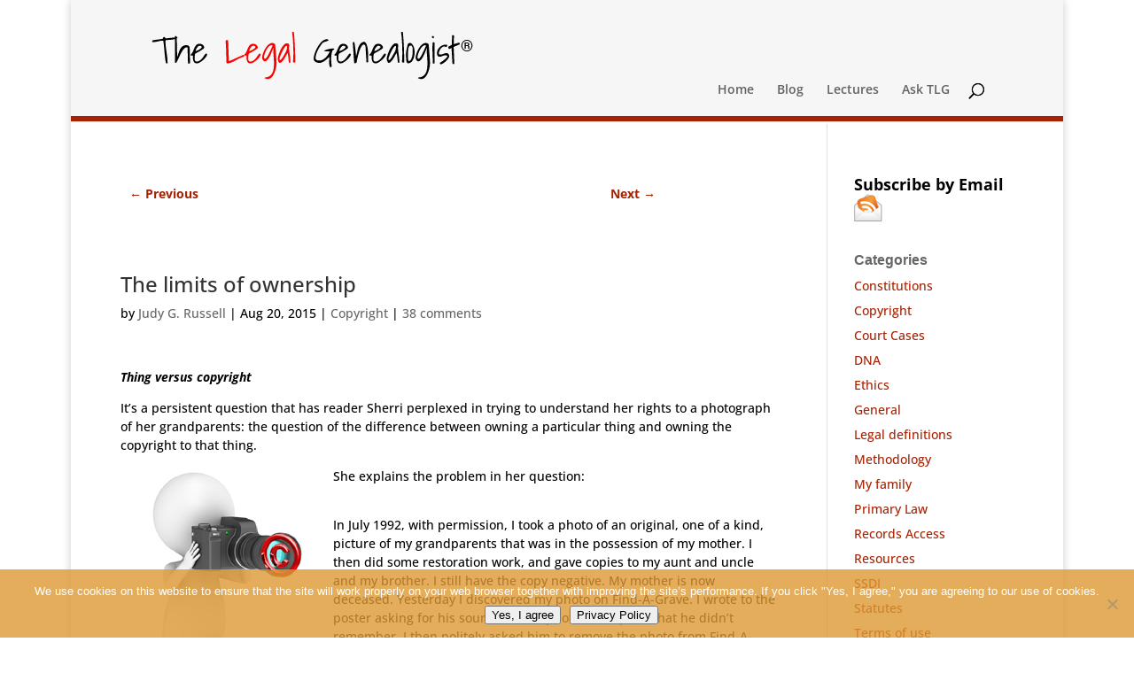

--- FILE ---
content_type: text/html; charset=utf-8
request_url: https://www.google.com/recaptcha/api2/anchor?ar=1&k=6Ld3IksnAAAAAFq8Iv_fCS1qLcqzxnvDYzPsO9rI&co=aHR0cHM6Ly93d3cubGVnYWxnZW5lYWxvZ2lzdC5jb206NDQz&hl=en&v=PoyoqOPhxBO7pBk68S4YbpHZ&size=invisible&anchor-ms=20000&execute-ms=30000&cb=4op43svp0rjd
body_size: 49714
content:
<!DOCTYPE HTML><html dir="ltr" lang="en"><head><meta http-equiv="Content-Type" content="text/html; charset=UTF-8">
<meta http-equiv="X-UA-Compatible" content="IE=edge">
<title>reCAPTCHA</title>
<style type="text/css">
/* cyrillic-ext */
@font-face {
  font-family: 'Roboto';
  font-style: normal;
  font-weight: 400;
  font-stretch: 100%;
  src: url(//fonts.gstatic.com/s/roboto/v48/KFO7CnqEu92Fr1ME7kSn66aGLdTylUAMa3GUBHMdazTgWw.woff2) format('woff2');
  unicode-range: U+0460-052F, U+1C80-1C8A, U+20B4, U+2DE0-2DFF, U+A640-A69F, U+FE2E-FE2F;
}
/* cyrillic */
@font-face {
  font-family: 'Roboto';
  font-style: normal;
  font-weight: 400;
  font-stretch: 100%;
  src: url(//fonts.gstatic.com/s/roboto/v48/KFO7CnqEu92Fr1ME7kSn66aGLdTylUAMa3iUBHMdazTgWw.woff2) format('woff2');
  unicode-range: U+0301, U+0400-045F, U+0490-0491, U+04B0-04B1, U+2116;
}
/* greek-ext */
@font-face {
  font-family: 'Roboto';
  font-style: normal;
  font-weight: 400;
  font-stretch: 100%;
  src: url(//fonts.gstatic.com/s/roboto/v48/KFO7CnqEu92Fr1ME7kSn66aGLdTylUAMa3CUBHMdazTgWw.woff2) format('woff2');
  unicode-range: U+1F00-1FFF;
}
/* greek */
@font-face {
  font-family: 'Roboto';
  font-style: normal;
  font-weight: 400;
  font-stretch: 100%;
  src: url(//fonts.gstatic.com/s/roboto/v48/KFO7CnqEu92Fr1ME7kSn66aGLdTylUAMa3-UBHMdazTgWw.woff2) format('woff2');
  unicode-range: U+0370-0377, U+037A-037F, U+0384-038A, U+038C, U+038E-03A1, U+03A3-03FF;
}
/* math */
@font-face {
  font-family: 'Roboto';
  font-style: normal;
  font-weight: 400;
  font-stretch: 100%;
  src: url(//fonts.gstatic.com/s/roboto/v48/KFO7CnqEu92Fr1ME7kSn66aGLdTylUAMawCUBHMdazTgWw.woff2) format('woff2');
  unicode-range: U+0302-0303, U+0305, U+0307-0308, U+0310, U+0312, U+0315, U+031A, U+0326-0327, U+032C, U+032F-0330, U+0332-0333, U+0338, U+033A, U+0346, U+034D, U+0391-03A1, U+03A3-03A9, U+03B1-03C9, U+03D1, U+03D5-03D6, U+03F0-03F1, U+03F4-03F5, U+2016-2017, U+2034-2038, U+203C, U+2040, U+2043, U+2047, U+2050, U+2057, U+205F, U+2070-2071, U+2074-208E, U+2090-209C, U+20D0-20DC, U+20E1, U+20E5-20EF, U+2100-2112, U+2114-2115, U+2117-2121, U+2123-214F, U+2190, U+2192, U+2194-21AE, U+21B0-21E5, U+21F1-21F2, U+21F4-2211, U+2213-2214, U+2216-22FF, U+2308-230B, U+2310, U+2319, U+231C-2321, U+2336-237A, U+237C, U+2395, U+239B-23B7, U+23D0, U+23DC-23E1, U+2474-2475, U+25AF, U+25B3, U+25B7, U+25BD, U+25C1, U+25CA, U+25CC, U+25FB, U+266D-266F, U+27C0-27FF, U+2900-2AFF, U+2B0E-2B11, U+2B30-2B4C, U+2BFE, U+3030, U+FF5B, U+FF5D, U+1D400-1D7FF, U+1EE00-1EEFF;
}
/* symbols */
@font-face {
  font-family: 'Roboto';
  font-style: normal;
  font-weight: 400;
  font-stretch: 100%;
  src: url(//fonts.gstatic.com/s/roboto/v48/KFO7CnqEu92Fr1ME7kSn66aGLdTylUAMaxKUBHMdazTgWw.woff2) format('woff2');
  unicode-range: U+0001-000C, U+000E-001F, U+007F-009F, U+20DD-20E0, U+20E2-20E4, U+2150-218F, U+2190, U+2192, U+2194-2199, U+21AF, U+21E6-21F0, U+21F3, U+2218-2219, U+2299, U+22C4-22C6, U+2300-243F, U+2440-244A, U+2460-24FF, U+25A0-27BF, U+2800-28FF, U+2921-2922, U+2981, U+29BF, U+29EB, U+2B00-2BFF, U+4DC0-4DFF, U+FFF9-FFFB, U+10140-1018E, U+10190-1019C, U+101A0, U+101D0-101FD, U+102E0-102FB, U+10E60-10E7E, U+1D2C0-1D2D3, U+1D2E0-1D37F, U+1F000-1F0FF, U+1F100-1F1AD, U+1F1E6-1F1FF, U+1F30D-1F30F, U+1F315, U+1F31C, U+1F31E, U+1F320-1F32C, U+1F336, U+1F378, U+1F37D, U+1F382, U+1F393-1F39F, U+1F3A7-1F3A8, U+1F3AC-1F3AF, U+1F3C2, U+1F3C4-1F3C6, U+1F3CA-1F3CE, U+1F3D4-1F3E0, U+1F3ED, U+1F3F1-1F3F3, U+1F3F5-1F3F7, U+1F408, U+1F415, U+1F41F, U+1F426, U+1F43F, U+1F441-1F442, U+1F444, U+1F446-1F449, U+1F44C-1F44E, U+1F453, U+1F46A, U+1F47D, U+1F4A3, U+1F4B0, U+1F4B3, U+1F4B9, U+1F4BB, U+1F4BF, U+1F4C8-1F4CB, U+1F4D6, U+1F4DA, U+1F4DF, U+1F4E3-1F4E6, U+1F4EA-1F4ED, U+1F4F7, U+1F4F9-1F4FB, U+1F4FD-1F4FE, U+1F503, U+1F507-1F50B, U+1F50D, U+1F512-1F513, U+1F53E-1F54A, U+1F54F-1F5FA, U+1F610, U+1F650-1F67F, U+1F687, U+1F68D, U+1F691, U+1F694, U+1F698, U+1F6AD, U+1F6B2, U+1F6B9-1F6BA, U+1F6BC, U+1F6C6-1F6CF, U+1F6D3-1F6D7, U+1F6E0-1F6EA, U+1F6F0-1F6F3, U+1F6F7-1F6FC, U+1F700-1F7FF, U+1F800-1F80B, U+1F810-1F847, U+1F850-1F859, U+1F860-1F887, U+1F890-1F8AD, U+1F8B0-1F8BB, U+1F8C0-1F8C1, U+1F900-1F90B, U+1F93B, U+1F946, U+1F984, U+1F996, U+1F9E9, U+1FA00-1FA6F, U+1FA70-1FA7C, U+1FA80-1FA89, U+1FA8F-1FAC6, U+1FACE-1FADC, U+1FADF-1FAE9, U+1FAF0-1FAF8, U+1FB00-1FBFF;
}
/* vietnamese */
@font-face {
  font-family: 'Roboto';
  font-style: normal;
  font-weight: 400;
  font-stretch: 100%;
  src: url(//fonts.gstatic.com/s/roboto/v48/KFO7CnqEu92Fr1ME7kSn66aGLdTylUAMa3OUBHMdazTgWw.woff2) format('woff2');
  unicode-range: U+0102-0103, U+0110-0111, U+0128-0129, U+0168-0169, U+01A0-01A1, U+01AF-01B0, U+0300-0301, U+0303-0304, U+0308-0309, U+0323, U+0329, U+1EA0-1EF9, U+20AB;
}
/* latin-ext */
@font-face {
  font-family: 'Roboto';
  font-style: normal;
  font-weight: 400;
  font-stretch: 100%;
  src: url(//fonts.gstatic.com/s/roboto/v48/KFO7CnqEu92Fr1ME7kSn66aGLdTylUAMa3KUBHMdazTgWw.woff2) format('woff2');
  unicode-range: U+0100-02BA, U+02BD-02C5, U+02C7-02CC, U+02CE-02D7, U+02DD-02FF, U+0304, U+0308, U+0329, U+1D00-1DBF, U+1E00-1E9F, U+1EF2-1EFF, U+2020, U+20A0-20AB, U+20AD-20C0, U+2113, U+2C60-2C7F, U+A720-A7FF;
}
/* latin */
@font-face {
  font-family: 'Roboto';
  font-style: normal;
  font-weight: 400;
  font-stretch: 100%;
  src: url(//fonts.gstatic.com/s/roboto/v48/KFO7CnqEu92Fr1ME7kSn66aGLdTylUAMa3yUBHMdazQ.woff2) format('woff2');
  unicode-range: U+0000-00FF, U+0131, U+0152-0153, U+02BB-02BC, U+02C6, U+02DA, U+02DC, U+0304, U+0308, U+0329, U+2000-206F, U+20AC, U+2122, U+2191, U+2193, U+2212, U+2215, U+FEFF, U+FFFD;
}
/* cyrillic-ext */
@font-face {
  font-family: 'Roboto';
  font-style: normal;
  font-weight: 500;
  font-stretch: 100%;
  src: url(//fonts.gstatic.com/s/roboto/v48/KFO7CnqEu92Fr1ME7kSn66aGLdTylUAMa3GUBHMdazTgWw.woff2) format('woff2');
  unicode-range: U+0460-052F, U+1C80-1C8A, U+20B4, U+2DE0-2DFF, U+A640-A69F, U+FE2E-FE2F;
}
/* cyrillic */
@font-face {
  font-family: 'Roboto';
  font-style: normal;
  font-weight: 500;
  font-stretch: 100%;
  src: url(//fonts.gstatic.com/s/roboto/v48/KFO7CnqEu92Fr1ME7kSn66aGLdTylUAMa3iUBHMdazTgWw.woff2) format('woff2');
  unicode-range: U+0301, U+0400-045F, U+0490-0491, U+04B0-04B1, U+2116;
}
/* greek-ext */
@font-face {
  font-family: 'Roboto';
  font-style: normal;
  font-weight: 500;
  font-stretch: 100%;
  src: url(//fonts.gstatic.com/s/roboto/v48/KFO7CnqEu92Fr1ME7kSn66aGLdTylUAMa3CUBHMdazTgWw.woff2) format('woff2');
  unicode-range: U+1F00-1FFF;
}
/* greek */
@font-face {
  font-family: 'Roboto';
  font-style: normal;
  font-weight: 500;
  font-stretch: 100%;
  src: url(//fonts.gstatic.com/s/roboto/v48/KFO7CnqEu92Fr1ME7kSn66aGLdTylUAMa3-UBHMdazTgWw.woff2) format('woff2');
  unicode-range: U+0370-0377, U+037A-037F, U+0384-038A, U+038C, U+038E-03A1, U+03A3-03FF;
}
/* math */
@font-face {
  font-family: 'Roboto';
  font-style: normal;
  font-weight: 500;
  font-stretch: 100%;
  src: url(//fonts.gstatic.com/s/roboto/v48/KFO7CnqEu92Fr1ME7kSn66aGLdTylUAMawCUBHMdazTgWw.woff2) format('woff2');
  unicode-range: U+0302-0303, U+0305, U+0307-0308, U+0310, U+0312, U+0315, U+031A, U+0326-0327, U+032C, U+032F-0330, U+0332-0333, U+0338, U+033A, U+0346, U+034D, U+0391-03A1, U+03A3-03A9, U+03B1-03C9, U+03D1, U+03D5-03D6, U+03F0-03F1, U+03F4-03F5, U+2016-2017, U+2034-2038, U+203C, U+2040, U+2043, U+2047, U+2050, U+2057, U+205F, U+2070-2071, U+2074-208E, U+2090-209C, U+20D0-20DC, U+20E1, U+20E5-20EF, U+2100-2112, U+2114-2115, U+2117-2121, U+2123-214F, U+2190, U+2192, U+2194-21AE, U+21B0-21E5, U+21F1-21F2, U+21F4-2211, U+2213-2214, U+2216-22FF, U+2308-230B, U+2310, U+2319, U+231C-2321, U+2336-237A, U+237C, U+2395, U+239B-23B7, U+23D0, U+23DC-23E1, U+2474-2475, U+25AF, U+25B3, U+25B7, U+25BD, U+25C1, U+25CA, U+25CC, U+25FB, U+266D-266F, U+27C0-27FF, U+2900-2AFF, U+2B0E-2B11, U+2B30-2B4C, U+2BFE, U+3030, U+FF5B, U+FF5D, U+1D400-1D7FF, U+1EE00-1EEFF;
}
/* symbols */
@font-face {
  font-family: 'Roboto';
  font-style: normal;
  font-weight: 500;
  font-stretch: 100%;
  src: url(//fonts.gstatic.com/s/roboto/v48/KFO7CnqEu92Fr1ME7kSn66aGLdTylUAMaxKUBHMdazTgWw.woff2) format('woff2');
  unicode-range: U+0001-000C, U+000E-001F, U+007F-009F, U+20DD-20E0, U+20E2-20E4, U+2150-218F, U+2190, U+2192, U+2194-2199, U+21AF, U+21E6-21F0, U+21F3, U+2218-2219, U+2299, U+22C4-22C6, U+2300-243F, U+2440-244A, U+2460-24FF, U+25A0-27BF, U+2800-28FF, U+2921-2922, U+2981, U+29BF, U+29EB, U+2B00-2BFF, U+4DC0-4DFF, U+FFF9-FFFB, U+10140-1018E, U+10190-1019C, U+101A0, U+101D0-101FD, U+102E0-102FB, U+10E60-10E7E, U+1D2C0-1D2D3, U+1D2E0-1D37F, U+1F000-1F0FF, U+1F100-1F1AD, U+1F1E6-1F1FF, U+1F30D-1F30F, U+1F315, U+1F31C, U+1F31E, U+1F320-1F32C, U+1F336, U+1F378, U+1F37D, U+1F382, U+1F393-1F39F, U+1F3A7-1F3A8, U+1F3AC-1F3AF, U+1F3C2, U+1F3C4-1F3C6, U+1F3CA-1F3CE, U+1F3D4-1F3E0, U+1F3ED, U+1F3F1-1F3F3, U+1F3F5-1F3F7, U+1F408, U+1F415, U+1F41F, U+1F426, U+1F43F, U+1F441-1F442, U+1F444, U+1F446-1F449, U+1F44C-1F44E, U+1F453, U+1F46A, U+1F47D, U+1F4A3, U+1F4B0, U+1F4B3, U+1F4B9, U+1F4BB, U+1F4BF, U+1F4C8-1F4CB, U+1F4D6, U+1F4DA, U+1F4DF, U+1F4E3-1F4E6, U+1F4EA-1F4ED, U+1F4F7, U+1F4F9-1F4FB, U+1F4FD-1F4FE, U+1F503, U+1F507-1F50B, U+1F50D, U+1F512-1F513, U+1F53E-1F54A, U+1F54F-1F5FA, U+1F610, U+1F650-1F67F, U+1F687, U+1F68D, U+1F691, U+1F694, U+1F698, U+1F6AD, U+1F6B2, U+1F6B9-1F6BA, U+1F6BC, U+1F6C6-1F6CF, U+1F6D3-1F6D7, U+1F6E0-1F6EA, U+1F6F0-1F6F3, U+1F6F7-1F6FC, U+1F700-1F7FF, U+1F800-1F80B, U+1F810-1F847, U+1F850-1F859, U+1F860-1F887, U+1F890-1F8AD, U+1F8B0-1F8BB, U+1F8C0-1F8C1, U+1F900-1F90B, U+1F93B, U+1F946, U+1F984, U+1F996, U+1F9E9, U+1FA00-1FA6F, U+1FA70-1FA7C, U+1FA80-1FA89, U+1FA8F-1FAC6, U+1FACE-1FADC, U+1FADF-1FAE9, U+1FAF0-1FAF8, U+1FB00-1FBFF;
}
/* vietnamese */
@font-face {
  font-family: 'Roboto';
  font-style: normal;
  font-weight: 500;
  font-stretch: 100%;
  src: url(//fonts.gstatic.com/s/roboto/v48/KFO7CnqEu92Fr1ME7kSn66aGLdTylUAMa3OUBHMdazTgWw.woff2) format('woff2');
  unicode-range: U+0102-0103, U+0110-0111, U+0128-0129, U+0168-0169, U+01A0-01A1, U+01AF-01B0, U+0300-0301, U+0303-0304, U+0308-0309, U+0323, U+0329, U+1EA0-1EF9, U+20AB;
}
/* latin-ext */
@font-face {
  font-family: 'Roboto';
  font-style: normal;
  font-weight: 500;
  font-stretch: 100%;
  src: url(//fonts.gstatic.com/s/roboto/v48/KFO7CnqEu92Fr1ME7kSn66aGLdTylUAMa3KUBHMdazTgWw.woff2) format('woff2');
  unicode-range: U+0100-02BA, U+02BD-02C5, U+02C7-02CC, U+02CE-02D7, U+02DD-02FF, U+0304, U+0308, U+0329, U+1D00-1DBF, U+1E00-1E9F, U+1EF2-1EFF, U+2020, U+20A0-20AB, U+20AD-20C0, U+2113, U+2C60-2C7F, U+A720-A7FF;
}
/* latin */
@font-face {
  font-family: 'Roboto';
  font-style: normal;
  font-weight: 500;
  font-stretch: 100%;
  src: url(//fonts.gstatic.com/s/roboto/v48/KFO7CnqEu92Fr1ME7kSn66aGLdTylUAMa3yUBHMdazQ.woff2) format('woff2');
  unicode-range: U+0000-00FF, U+0131, U+0152-0153, U+02BB-02BC, U+02C6, U+02DA, U+02DC, U+0304, U+0308, U+0329, U+2000-206F, U+20AC, U+2122, U+2191, U+2193, U+2212, U+2215, U+FEFF, U+FFFD;
}
/* cyrillic-ext */
@font-face {
  font-family: 'Roboto';
  font-style: normal;
  font-weight: 900;
  font-stretch: 100%;
  src: url(//fonts.gstatic.com/s/roboto/v48/KFO7CnqEu92Fr1ME7kSn66aGLdTylUAMa3GUBHMdazTgWw.woff2) format('woff2');
  unicode-range: U+0460-052F, U+1C80-1C8A, U+20B4, U+2DE0-2DFF, U+A640-A69F, U+FE2E-FE2F;
}
/* cyrillic */
@font-face {
  font-family: 'Roboto';
  font-style: normal;
  font-weight: 900;
  font-stretch: 100%;
  src: url(//fonts.gstatic.com/s/roboto/v48/KFO7CnqEu92Fr1ME7kSn66aGLdTylUAMa3iUBHMdazTgWw.woff2) format('woff2');
  unicode-range: U+0301, U+0400-045F, U+0490-0491, U+04B0-04B1, U+2116;
}
/* greek-ext */
@font-face {
  font-family: 'Roboto';
  font-style: normal;
  font-weight: 900;
  font-stretch: 100%;
  src: url(//fonts.gstatic.com/s/roboto/v48/KFO7CnqEu92Fr1ME7kSn66aGLdTylUAMa3CUBHMdazTgWw.woff2) format('woff2');
  unicode-range: U+1F00-1FFF;
}
/* greek */
@font-face {
  font-family: 'Roboto';
  font-style: normal;
  font-weight: 900;
  font-stretch: 100%;
  src: url(//fonts.gstatic.com/s/roboto/v48/KFO7CnqEu92Fr1ME7kSn66aGLdTylUAMa3-UBHMdazTgWw.woff2) format('woff2');
  unicode-range: U+0370-0377, U+037A-037F, U+0384-038A, U+038C, U+038E-03A1, U+03A3-03FF;
}
/* math */
@font-face {
  font-family: 'Roboto';
  font-style: normal;
  font-weight: 900;
  font-stretch: 100%;
  src: url(//fonts.gstatic.com/s/roboto/v48/KFO7CnqEu92Fr1ME7kSn66aGLdTylUAMawCUBHMdazTgWw.woff2) format('woff2');
  unicode-range: U+0302-0303, U+0305, U+0307-0308, U+0310, U+0312, U+0315, U+031A, U+0326-0327, U+032C, U+032F-0330, U+0332-0333, U+0338, U+033A, U+0346, U+034D, U+0391-03A1, U+03A3-03A9, U+03B1-03C9, U+03D1, U+03D5-03D6, U+03F0-03F1, U+03F4-03F5, U+2016-2017, U+2034-2038, U+203C, U+2040, U+2043, U+2047, U+2050, U+2057, U+205F, U+2070-2071, U+2074-208E, U+2090-209C, U+20D0-20DC, U+20E1, U+20E5-20EF, U+2100-2112, U+2114-2115, U+2117-2121, U+2123-214F, U+2190, U+2192, U+2194-21AE, U+21B0-21E5, U+21F1-21F2, U+21F4-2211, U+2213-2214, U+2216-22FF, U+2308-230B, U+2310, U+2319, U+231C-2321, U+2336-237A, U+237C, U+2395, U+239B-23B7, U+23D0, U+23DC-23E1, U+2474-2475, U+25AF, U+25B3, U+25B7, U+25BD, U+25C1, U+25CA, U+25CC, U+25FB, U+266D-266F, U+27C0-27FF, U+2900-2AFF, U+2B0E-2B11, U+2B30-2B4C, U+2BFE, U+3030, U+FF5B, U+FF5D, U+1D400-1D7FF, U+1EE00-1EEFF;
}
/* symbols */
@font-face {
  font-family: 'Roboto';
  font-style: normal;
  font-weight: 900;
  font-stretch: 100%;
  src: url(//fonts.gstatic.com/s/roboto/v48/KFO7CnqEu92Fr1ME7kSn66aGLdTylUAMaxKUBHMdazTgWw.woff2) format('woff2');
  unicode-range: U+0001-000C, U+000E-001F, U+007F-009F, U+20DD-20E0, U+20E2-20E4, U+2150-218F, U+2190, U+2192, U+2194-2199, U+21AF, U+21E6-21F0, U+21F3, U+2218-2219, U+2299, U+22C4-22C6, U+2300-243F, U+2440-244A, U+2460-24FF, U+25A0-27BF, U+2800-28FF, U+2921-2922, U+2981, U+29BF, U+29EB, U+2B00-2BFF, U+4DC0-4DFF, U+FFF9-FFFB, U+10140-1018E, U+10190-1019C, U+101A0, U+101D0-101FD, U+102E0-102FB, U+10E60-10E7E, U+1D2C0-1D2D3, U+1D2E0-1D37F, U+1F000-1F0FF, U+1F100-1F1AD, U+1F1E6-1F1FF, U+1F30D-1F30F, U+1F315, U+1F31C, U+1F31E, U+1F320-1F32C, U+1F336, U+1F378, U+1F37D, U+1F382, U+1F393-1F39F, U+1F3A7-1F3A8, U+1F3AC-1F3AF, U+1F3C2, U+1F3C4-1F3C6, U+1F3CA-1F3CE, U+1F3D4-1F3E0, U+1F3ED, U+1F3F1-1F3F3, U+1F3F5-1F3F7, U+1F408, U+1F415, U+1F41F, U+1F426, U+1F43F, U+1F441-1F442, U+1F444, U+1F446-1F449, U+1F44C-1F44E, U+1F453, U+1F46A, U+1F47D, U+1F4A3, U+1F4B0, U+1F4B3, U+1F4B9, U+1F4BB, U+1F4BF, U+1F4C8-1F4CB, U+1F4D6, U+1F4DA, U+1F4DF, U+1F4E3-1F4E6, U+1F4EA-1F4ED, U+1F4F7, U+1F4F9-1F4FB, U+1F4FD-1F4FE, U+1F503, U+1F507-1F50B, U+1F50D, U+1F512-1F513, U+1F53E-1F54A, U+1F54F-1F5FA, U+1F610, U+1F650-1F67F, U+1F687, U+1F68D, U+1F691, U+1F694, U+1F698, U+1F6AD, U+1F6B2, U+1F6B9-1F6BA, U+1F6BC, U+1F6C6-1F6CF, U+1F6D3-1F6D7, U+1F6E0-1F6EA, U+1F6F0-1F6F3, U+1F6F7-1F6FC, U+1F700-1F7FF, U+1F800-1F80B, U+1F810-1F847, U+1F850-1F859, U+1F860-1F887, U+1F890-1F8AD, U+1F8B0-1F8BB, U+1F8C0-1F8C1, U+1F900-1F90B, U+1F93B, U+1F946, U+1F984, U+1F996, U+1F9E9, U+1FA00-1FA6F, U+1FA70-1FA7C, U+1FA80-1FA89, U+1FA8F-1FAC6, U+1FACE-1FADC, U+1FADF-1FAE9, U+1FAF0-1FAF8, U+1FB00-1FBFF;
}
/* vietnamese */
@font-face {
  font-family: 'Roboto';
  font-style: normal;
  font-weight: 900;
  font-stretch: 100%;
  src: url(//fonts.gstatic.com/s/roboto/v48/KFO7CnqEu92Fr1ME7kSn66aGLdTylUAMa3OUBHMdazTgWw.woff2) format('woff2');
  unicode-range: U+0102-0103, U+0110-0111, U+0128-0129, U+0168-0169, U+01A0-01A1, U+01AF-01B0, U+0300-0301, U+0303-0304, U+0308-0309, U+0323, U+0329, U+1EA0-1EF9, U+20AB;
}
/* latin-ext */
@font-face {
  font-family: 'Roboto';
  font-style: normal;
  font-weight: 900;
  font-stretch: 100%;
  src: url(//fonts.gstatic.com/s/roboto/v48/KFO7CnqEu92Fr1ME7kSn66aGLdTylUAMa3KUBHMdazTgWw.woff2) format('woff2');
  unicode-range: U+0100-02BA, U+02BD-02C5, U+02C7-02CC, U+02CE-02D7, U+02DD-02FF, U+0304, U+0308, U+0329, U+1D00-1DBF, U+1E00-1E9F, U+1EF2-1EFF, U+2020, U+20A0-20AB, U+20AD-20C0, U+2113, U+2C60-2C7F, U+A720-A7FF;
}
/* latin */
@font-face {
  font-family: 'Roboto';
  font-style: normal;
  font-weight: 900;
  font-stretch: 100%;
  src: url(//fonts.gstatic.com/s/roboto/v48/KFO7CnqEu92Fr1ME7kSn66aGLdTylUAMa3yUBHMdazQ.woff2) format('woff2');
  unicode-range: U+0000-00FF, U+0131, U+0152-0153, U+02BB-02BC, U+02C6, U+02DA, U+02DC, U+0304, U+0308, U+0329, U+2000-206F, U+20AC, U+2122, U+2191, U+2193, U+2212, U+2215, U+FEFF, U+FFFD;
}

</style>
<link rel="stylesheet" type="text/css" href="https://www.gstatic.com/recaptcha/releases/PoyoqOPhxBO7pBk68S4YbpHZ/styles__ltr.css">
<script nonce="GEu-_NYhQa30L5lx1Eo5-w" type="text/javascript">window['__recaptcha_api'] = 'https://www.google.com/recaptcha/api2/';</script>
<script type="text/javascript" src="https://www.gstatic.com/recaptcha/releases/PoyoqOPhxBO7pBk68S4YbpHZ/recaptcha__en.js" nonce="GEu-_NYhQa30L5lx1Eo5-w">
      
    </script></head>
<body><div id="rc-anchor-alert" class="rc-anchor-alert"></div>
<input type="hidden" id="recaptcha-token" value="[base64]">
<script type="text/javascript" nonce="GEu-_NYhQa30L5lx1Eo5-w">
      recaptcha.anchor.Main.init("[\x22ainput\x22,[\x22bgdata\x22,\x22\x22,\[base64]/[base64]/bmV3IFpbdF0obVswXSk6Sz09Mj9uZXcgWlt0XShtWzBdLG1bMV0pOks9PTM/bmV3IFpbdF0obVswXSxtWzFdLG1bMl0pOks9PTQ/[base64]/[base64]/[base64]/[base64]/[base64]/[base64]/[base64]/[base64]/[base64]/[base64]/[base64]/[base64]/[base64]/[base64]\\u003d\\u003d\x22,\[base64]\\u003d\x22,\x22w7PCpMKocsKoRMKhZ2XDu8OodMKvwponczFqw6DDkMOXIn01IsOLw74cwr7CocOHJMOyw6srw5QiSFVFw7t9w6BsEyJew5wIwqrCgcKIwr/Cm8O9BGXDnkfDr8Oow5M4wp9lwr4Nw44Uw6RnwrvDkMOHfcKCUMOqbm4qwqbDnMKTw4LCjsO7wrBMw5PCg8O3QTs2OsKrDcObE2spwpLDlsO8KsO3dgs8w7XCq1DCrXZSHsKESzl3wqTCncKLw4XDu1p7wpQ9wrjDvFnChz/CocOqwqrCjQ1kZsKhwqjCmg7CgxIWw6FkwrHDqMOIEStRw6oZwqLDg8OGw4FEH1TDk8ONPMO3NcKdPmQEQxsABsOPw74zFAPCq8KEXcKLVcKMwqbCisOfwqptP8KwMcKEM1Jma8KpU8KgBsKsw5EHD8O1wpDDnsOlcErDm0HDosKqLsKFwoI/[base64]/w5tyRDXDmTUeEcK8wozDiALDoQVtBmPCvcO3LMO6w5vDjVHCrmlCw6QTwr/[base64]/CvinDpjLClsK5SEjCmjTCjcKvACdOcSIRYMKOw5J/[base64]/CjBw1Citcw65fC8KhwoLCl8OfwpbDjsKUw4ghwoduw5Atw6MRw7TComLChsK8IsK4TWZiJcOwwqpAfMKiMzJuVMO6Pi7CoyomwpkNUMK9Ik/ChCnCocOrFMO8w4nDnkDDmBfCjx1zPMOaw4nCgB5LXAbCh8KEKMKJw4oCw455w5nCssKAIEpABWBNMsKgUsO3DsOTYsOhfD17PD93wpcjO8KyOcK/W8OIwqPDr8OCw4cGwo7CkjIYw6UYw5XCo8K0fMKGDXsiwr7CsTEqQGVaSDc4w6BuU8OUw7fDmWfDnQvCjHcQGcOzO8Kjw4zDusKMdSPDpcK/Wl7DrcOzEcKQFBkAZ8OmwrjDmsKFwozCvlLDmsO/KMKkw7rDm8K2ecKSM8KSw4lPO2E2w4LCnnnCh8OkXETDsXrCsXpsw5jCtxZtBMOYwqLCg1TDvkxfw51Mwo/DlmTDpBTDtQnCscOMGMKswpJ/YMKiYE3Dh8Ocw4TDkiwlJMOCwqbDomjCjFldJsKFQlXDg8KxUADCqHbDpMKTCsO4woxaAnLDriDDuWlnw4LCikDDncOhwqxSND5sYRlnLCYjacO5w5kJcHPDlcOtw7DDkcOrw4rDnXjDhcK/wr/CscOFw7c0PXzDn0tbw7jCisOOU8Oqw6LDq2PCn0kcwoAtwpg1MMK/wqPCssKkTW9vIBzDojdQwoTDr8Kmw7ZxVHjDhlYTw5JrYMO6wpnCmmkFw6RoU8OHwqkZw54ATCNDwqIWMQUjDivDjsOFw4Qvw5HCmlA5NsO/[base64]/[base64]/woLDmXHDicOaw5jDjl49wr01w4bDqsKKB0chOcKfBMKOccO3wpFZw6sVC3rDlX86DcKtwqdrw4PDsg3Ct1HDlSDCssKIwpDCusO1dgoKccOVw7XDi8Opw5PCrsOxIH7CtXLDvMOwUMKvw7RTwpTCucOJwqFew45ZJDUFw7LDi8OIIMOJw4VAwp/DmWHDlU/CuMOnw7bDjsOee8KUwoE3wrjClcKgwo1vwofDrSjDoTbDjU4XwpLCrEHCnhtUdsKDQcOTw55+w4/[base64]/w4wnJsKGWSZyw4woasKbw409wr9aGFxYCMOcwrZPZm7Dt8KgLMK2w7ctI8OJwosPNEDCnVvCnTfDoBXDgUtZw60zZ8Onwpo2w6AnawHCu8OKDsOWw43Dr0LDnClXw53DgTfDtnDCpMObw6bDsgcYLC7CqsOjwrwjwrdWBMOBN3DCjcOew7fDoiBRMH/DlsK7w4BZEwHCisOew7wAw63Cv8KAJCd4RMKiw5tJwpnDpcOBDMKGw5HCl8KOw6FmXkZrwpnCoSvCh8KWwqrCgMKkMsOIwobCsTJ/w4HCrn09wqjCkHMkwo4AwoLDu0I3wrExw5zCgMOYSCzDqkXCmizCqR8Bw6PDlU3DhR3Dq0LDpMK4w4rCpgckccODw47DpQdVwrDDqxjCpgDCr8K2f8KmWE3CgsOAw4HDtTnDrA4twpoZwpnDjMKzAsKNR8O/[base64]/[base64]/DjcK5wqPCpAgkdcO9WMKQIgAkJkzDlMOGw73CgMK8wpJ4woHDncO0azkzwrrDqWfCjMKwwpknE8KrworDsMKZdh/DqMKKFkPCpD4rwoXDoSYIw6tRwpVow7waw4/DncOtPcKpwq18fhMwdMKhw4cIwq0VdX9tHw3DkHTCmW8ww63DiydlN3I9w55jw57DrsOoCcKOw5TDv8KTI8O1O8OOw5UZw77CrmZ2wqIGwphHHsKWw47Cs8ODTXvCvsOowqlmI8K9wprCj8KaBcO/wopndR7DpmsDw7vCqxTDm8KhOMOpFTxFw6PDgAkmwrUlZsK9PmvDh8Kfw7MbwqHChsK2ecOZw7k5NMK/JcKsw4o7w74Bw4LCicOkw7onwq7Cr8OawqTDi8KaRsO2w7Y1EmJMFMO6Q1vCqj/CmxjDisOjWUwWw7h1w4tTwq7DlhB9wrbDpsKmwo4LIMOPwonDjQktwpFYSUTCj2Nfw6FIEBZHWijDqQR1JWJlw6lVw49Bw6DDkMOkwqzDlzvDsy97wrLCnVoRfiTCtcOuagYjw79VeCzCgcKkwpHDnFvCi8Kbwo5UwqHDmcOfEsKJwroxw4zDqsOoHMKOCMOFw6/CshrCpsOmVsKFw79Sw6YzdsOqw6Jewp8lw6fCglPDqHHCrh18RsO8EMKid8OJw6oHeDYDL8KPNjPCiR5IPMKNwoNZExozwpLDrlDDtMKVWMOxwobDrH3DsMONw7DCnEcPw4XCrnPDq8Ogw4BhTcKIB8Opw6/Ct30KCcKFw6sGAMOHwppRwoNseUd2wqXCrMOdwrAsY8Oqw7PCvxFqb8OHw4AqDMKSwrFKOsO/w53CoEXCh8KOasOrNBvDn28Sw6zCjmrDnkAmw5NTRhVsXTZ6w4NLJDFvw63DjyN4IsOwbcKSJy1TOj/Dq8KUwqQQwobCoFhDwpHCtCIoEMOOQ8OjbH7CsjDDtMKdGMOYw6vDq8OkXMO7UsKTaAJmw5Yvwr7CiSUSKsOEwqNvwprCu8KTTAvDrcO0wp9HB0LCoCBRwpTDv1LDtcO0PcKlVsOBcsOLXj/DnHIAFsKyc8O1wrXDjVEpPMOZwrhEMyrChMO2wq/DsMObEGpNworCrV/[base64]/CqSrCi8O0w4TDucKVdMOHD8O1w7lywr9FD2RkOMOcAcO2w4gIcW4/bA0/[base64]/QDPCmcODwqLCmkjDlMO6wo3DpD7CksK5VsOXVUsGOXPDnwLCscKxecKvC8KdfGVqVypAw4gew6XCh8KhHcOOB8Kgw4h+byJawq1yHiLDrjF5cEbCgjXChMK7wrXDqcO/[base64]/w5crwrF0wrDDr8ONw4ZmC1tQQsK+wpJ2ccKZI8OOAhvDpGcmw5TCl3PClcKsSE3Du8Okw4TCikkjw5DCqcK/SsOwwo3Dtk0KCE/[base64]/Do8ORB8Kdw4/DhiAPS3PDnWYBwot3w5DChX1iaRZqwpnClyUSRl07CsO1JMO5w4sLw6/DmQbDpkJgw5nDvBghw6bCrQcnE8OWwp5cw4zDo8KUw4LCtcORKsO1w5XDiUAmw4cSw7psBMKdEsK/wpwpYsOmwqgWw40XacOMw7YaRDrDj8KNw4w/wpg6H8K+A8O+wqXCksKGSQpOSyDCtyDCvCjDi8OjRsOIwrjCisO0GiICFxHCtggmKyU6FMKww5BywpY/TykwK8OTw4USAMOkw5VVbsOmw7gJw6nCjS3CkCBTUcKEwq/Cv8Kyw6DDp8Omw7zDisKRw5jCp8K0w5ZRwpk2EMKTScKIw7Yaw6rCsicKMEMXdsO8Dz0rZcKFLwjDkxRbCn0iwovCvsOww57CvcO4c8KsWMOfXnYfwpZ+wpLCrw83Q8OADmzDlmXDn8K3PWHDvMKBD8OQYF1mMcOqO8OCOXrDuA9IwpsIwqEhaMOJw4/[base64]/[base64]/DjEEHDMKvJsKHw6Anw6NMFMKQEUvDgS4SXMOjw7lbw5czG3siwr8qaxfChjLDhsOYw7UdC8KPWGzDicONw4/[base64]/YMKBwoR4w5hTBEtGwogEw7vCv8O8w7HDkxxsSMOGw6/Cj0N1wprDs8ObXcOyTFvCpXLCji3CnsKVDhvDtMOqRcOuw75EFy4ScCnDi8KeWBfDlBhlB3FGeHfChXbCoMK3DMOAe8KvTX3CoRPChj3CsXcawr4Ff8OkfsOUwrzCvEE1WVbCrMOzPTN/wrVDwoZ+wqgnQDxzwoEvAg/Cjy7CrVtMwoPCucKQwpcdw7HDtcOhQXUsccK+d8Omw71EZMOKw6FyLFcBw6rChww6Y8OYQMK/HMODw5w/OcKowo3Clw8NQBY/WcOkCsKqw7wMEBPDt0h+H8OiwqDDjmvDlCJMwqDDlATDjMKWw6jDnjNiflBtOMOgwqQ7L8KCwoDDpcKEwqLCjRYYw6VgLwZ+BsOLw5bCtGw1TMK+wrvCggBoG0DCsRs8f8OTMMKCcgbClcOAasKlwpIZwoLCjTPDkQcCBAJlDVXDr8OWPX/Do8K0KMKINiFjEsKaw7BBc8KWw49ow5DCnVnCrcKRcm/CsB7DshzDlcKsw5kkPsKUw7zDgsO4bcKDw47CisOIw7ZYw5TDpsK3Iy85wpfDj0cuOz/CmMOLZsOgMQpXc8KGTsOhUXwUwpgGAw3Djg7DjwPDmsKaEcO+VsKmw4c5K1dLw60EM8OyclA/fQ3DnMOjw6goSmwMwoQcw6LDtmHCtcO1w77DmBEOBRR8CE9Fwpdjwp0HwpwfLsOhWMOUXMKWRHYkDzvCl1QaY8KuYSk3wpXChSBEwo/DiGPCm2TDl8KSwpLCoMOpZ8OLCcKTJ2rDhF7CkMOPw43Dk8KTFwfDvsOya8KdwqjCtznCrMKZXcKvVGhMaRgVGMKFw6/CmnHCocKcJsKnw5vDhDjDs8ORw5cZwpQow7U1I8KONAzDjcKjw5vCqcOgw7FYw5UIOgDCtWVGXMONw4PDrGnChsOlX8OERcK3w5N2w4/DlyzDqHZ9E8O0Y8OpVEJ5BsOpT8O/wpwYEcKKc1TDt8K3w4bDksKrbVfDgE4FTMKDd2TDscOQw5Qgw7w+KBEgGsKfYcKPwrrDuMKUw6nDjsO8wpXCiyfDmMKwwqN0JhDCqkjCh8KVesOiw4jDqFIbw7PCqxRWwrLCumDDhjMMZ8OlwrQsw6J5w7fCmcOLw4TCm1VBfGTDjsO5ZwNuWsKDw6URE3bCiMOrwr/Cqz1hw7cxJ2E5wp8Ow5DCjMKiwpM8wq3Cr8Oowo5vwqJ4w4JRMk/CtBp5JxRDw5EEY3FrIMKqwrfDpVFaZGxlwrLDrcKpEisqM2McwojDt8KDw43CksOywrMIw63CksOiw5ESJcKkw7HDrsOGwq7CrAggw6TCoMKOMsOSE8OAwofDosOxSMK0a20aG0jDpypywrEewrrCnkjDiGXDqsOMw5bDnXDDtsOOWFjDvBEbw7N8LcO1eXjCom/Dt2wNXcK7ASTCn0x2w6DDmloxw5/[base64]/CtV0OawjChgvCtUdKAwcMCk7DpcKmJcOPRsOIw6PCr3rDpcKxB8KAw4Fyf8OmQGDDocKFYHs8EcONKRTDrcOwZGHCq8K/[base64]/CtsO1w6PDmcKVAcOZw5XDlgfCtMOQwqjDv0guKsOcw5dawpk7woN2wrUOw6l+wo10JX9IMsK1bcOEw4d3YsKBwofDuMKJw6vDusKaR8KzIynDkcKSWzJZL8O4IB7DhsKPWcO/RClFDsO5J3o6wrvDvTEhWsK4wqF2w7/[base64]/DpVjDggtHwoxuw4p3wrjCuUPCg8KNdnTDqcOpM2vDi3fDi2UOw5LDnyccwpEhw4nCsUcwwpYNQcKHIMKkwqfDvDoMw73CrcOZUMOEwp5Vw5xlwprCggsLPnXCl33CvsK3w6rDlAfDiXs3bl0mE8Kxwqk9wqjDjcKMwpjDkn/Cng83wrUYWMK9wrjDmcKiw4DCoAMVwqdDO8KywrPChcOrVHw7woICccOvZsKXw5kKQTzDs24dwqjCl8KrW1tfaU3CtcKrEcONwq/DpMK5fcK5w7s3K8OGURrDkUDDmcK7TMOYw53CucKgwrRbQi1Ww5oIUxHDgsOsw7pUIy3Duy7CssKhwod2ayxBw6bCnBoowqMyJ2vDrMKSw4HChDYUwr5rwo/Cj2rDuykkwqHDnDnDgsOFw54CbsOtw77DnFnDkzzDs8Kcw6MIa0tAw5sDwo1Oc8OHL8KKwrzCohTDkn7CjMOQFzx+csOywqzCtMO6wpbDncKDHCEUagjDpCnDjMKBHlMBW8O1ccO+w5/DhsKNN8Kdw60Pe8KRwqB2S8OHw6XClSp4w5bDuMKWZsOXw4QfwrdQw6zCncONacKTwqlAw53DksOzB0zDrlJyw4HCt8OARCDChx3ClsKcYsOAehbDp8KMMcKCGCJBw7MxC8KfLlw4wokIK2EMw50PwpZ5IcK3KcOxwoVJblDDm1rCnyE/wprDg8KuwoZEWcKpw5LDtiDDqCvCnF5+GsKnw5vCsQDCgcOFDsKLGsK1w5oTwqceI0NTHELDpMOgNAjCnsOXw47DgMKxH2opU8Kew48FwovDp0NbfiJewroxw649J2V3bMO3wqRyGkXCpH7CnRxAwoPDvsO8w4wtw5bDoVEVwp/[base64]/DtMKpw49dwqF9w6gbw53CmhtSwqEcwq8Kw7w/YMKsUsKxUMOjw40bGsO7wppdW8KowqYuwrEUwoEGw7bDgcKfbsOqwrHCkEsUwohMw7MhHhJUw67Ds8KMwp7Dh0TCm8OrFcOFw4wmEcKCwphxUj/DlMODworDuT/[base64]/CoMOiIXNzwrnCpl/Coz/DnmtPXcOWMVNCJMKSw7vClMKne2zCkB3DiAjCqsKkw6Vawr0+c8Oww5/DnsOow5kOwq5oM8OLB2BIw7Y3aGjDosOVdcOHw5PCgFALExrDlinDrsKRw5PCpsKXw7LDvTl8w7bDt2jCscK6w74+wq7CjStqUMOcT8Kuw7fDv8O5CQzDr0wMw7fDpsKXwrF5wp/[base64]/CiMOKwoHClcOFe3I3IcKCwrQuwpgHw63DhcKsNTTDthhuVcOuAzbCicObCj7DgsOQJsK/w4FVwpvDhj/Dt33CoEHCq1HCnGPDvMKePDEkw5B+w7I5UcOFe8KfZCtIAk/CgxnDh0rDvkzDqkDDsMKFwqdnwqfCjMK7MnjDhjjDiMODeCrDiF/DvsKZwqobGsKUQ1cfw5zDk0LCkxzDhcKId8OYwrXCvx0iQ1/CugrDgTzCrAAAKzzCgMOAwrk9w7LDlMKrQRnChzt9HDfDrcKWwoTCtVTDrMOAQg/[base64]/DhMKLQRZXWMKewprDrGY0w7rCusOsasKOw5/CksOnw5towrzDqsOoZDnCu2J+wr/DvMOjw68aYyTDq8OhZcKFw5UQEsO0w4/[base64]/[base64]/CvVppwpDDrsK1L8OkB8Ovw6fDjV3CiG5LwrrDqMKuHWnDqmN4BhDDl04eFTNGRlDCt3Fcw5o+w5kdMSVEwq5kEsKffsOKA8Oswr/CqMKowqDCoHvCmTFyw5cPw7EYMynCkA/[base64]/CgMKmZMKVw7kwwpIBw5ppTHzCpA8UwpMow785wq3DkMKiD8K/wobDpgl+wrIdYcKhcknDn0gVwrsyPE55w5TCsX1rf8KhZcORS8OyLMKuZFjCmBnDgsOOQcKRJBLCtnHDucKrCcOZw5tNG8KsXcKKw5PDpcOjw40KS8Kewo/Dmw/CpMOjwp/CisOgEFoXEF/DkxfDuXULScObRRbDosKFw5kpGD8FwofClsKmUSTCml8Aw6DCjDYbKMKUScKbw4ZowrZ/diQswpDCiC3CjMK7FkoLI0ccDDzCs8OZSWXDvhHCrRg3ZsOBwojDmcKgB0dBwrAiw7zCiRwMIkjCuA9GwodrwqI6VFMGasOSwo/Cn8K/[base64]/[base64]/CiEdAPBYAwqXDhMOgw44mSXw8DBzDnysEZsOsw5VgwofDh8Ksw6vDj8OEw4wlw5QpCMOzwrYiw6kbfsOywprCvSTDi8OUw7XCtcOHMsKKL8Oawo14fcOSQMOrDFnDkMKmwrbCvj7CgMONwpRMwrjDvsKmw53Clyl8wr3DrsKaHMOYbsKsL8KcWcKjw6cTw4DDmcObw7/Cv8Kdw4TDn8ODNMK+w6QNwotSXMKgwrYnw5nDiFkYUXlQw45bwo9aNy0tacODwp7Cq8KDw7rClC7DhScfKsOdXMOxTcOwwqzCt8OeUifDt0Z9AB/CoMOGMMO2O0AFbcOxBmbDnsOfAsOjwp3CrcO0acKrw6LDvjrDtSjCthjCvcOTw47CicK5M3QJPnVOEgnCmsOEw57Ci8KKwqbCqcOsQMK1SCxsBWsCwpIhWcOCLBjDpsK/wqwDw7rCsAI3wo7Cr8KMwrfCiwTDkcOmw53CtcOzwqUQwqxsLcKywoPDtsK+McOPNsOxwqnCnsOMIV3CihnDmmLCvMOlw4l8KERtRcOHwqU3asKywoHDmsOgQDXDoMOJfcOUwqbCkMK+fMKjDxopcQ3DkMODb8KmSUJywpfCqSsDGMOXERYMwr/[base64]/CuEbCrFECEMOrwp0cXDIIOgHDr8OmHFTCtMOXwr8CAsKgwozDlMOQTcOWPcOPworCvsK5w47DhwowwqXClMKNT8KuY8KuV8KDCU3Cs1PDgsOiFsOJHBYlwqo6wq/Ch2bDnHFVIMKdEHzCowsbw7QMKmzDgQXCpVvCqUfDncOEw6jDq8OiwpLCnA7DuF/DrsOxwo90PcKSw50bw6TCl0cWwqcLL2vDm3jDuMOUwq90MjvCpSPDosOHRHDDtn4mAWUzwrE2AcK9w7PCgMO3P8KhAyYHeDwGw4Vsw5LCs8K4LXpHAMKFwro7wrJ8H2ZWWSjCr8OOUg0IVSDDrsO1w4XCiXvCt8KiYg5eWgTDjcK/[base64]/WWbCucK6w43DsDjDokLCrMKlwoJKBsONXMOHw7XCqgTDixBJwq/DnsKbT8OMw5bDkMOTw6FeOMO8w4vDssOiAcKpwoVMRsOTaA3DhcO5w6/CuTRBw6PCtcKPO03CtSLCoMKAwp5mwpkVLMKDwoslecOweUjCmcKgACXCr2nDmQVabsOec0LDjlLCrwPCqH/[base64]/OsOJYnRWSsOrw7MMwrsfw7XDmVjDsRh/w7wRWVjCpsOAw5fDssKKwqg1awNEwrgzwpTDrsOBwpQjw7MdwpbCpGxpw61gw70aw5Jvw4p6wr/CtsKaHzXCuVVXw61qcz1gwo7CrMKeWcKUNWfCrMKJRcK/wqTDhsOudcK1w4bCqMK1wqtAw7suM8KGw6YRwqodPlJad0puWMKVPRvCp8KPd8O7NMKGw4UhwrRBbBx0a8OzwqvCiH0nI8OZw6LCqcOHw7jDtzl2w6jChmplw70Ew5hDwqnDu8O1wqpwf8OvBg8YeEjDhHxFw4AHFVNkwp/ClMKBw6vDoWQSw6nChMOMLxnDhsOjw6PDqsK6wovCnVDCocKPWMOlO8KDwrjCkMOnw6jCt8Klw7rCtMK1wroYRUtYw5bCi3DCriNpYsKNfMKawpTCvMOuw7IfwqHCt8KCw58EbCp7KS8Wwp1cw5/DlMOtY8KWEy/CvcKJwr/DsMO2IcOfQ8OhR8KcQMKqOzvDhDnDuBTDql7DgcOBak/ClWDDv8Kiw6cUwr7Dr1VYw7LDpsO1TcKlRgJrbF50w4BtXcOewoXDiEgEcsK/wp4xw5AKOFrCsHB/XWM9GxXCqkJHex3DlC7DmFIcw4/[base64]/w7QBwpjCoj1IfcO7LXzCosKbEnTCjsOOVjdgwrFWw4gZfMKRw5DCicOucsOzUHRYw6rDmsKCw7sra8OXwrVlwpvCswVpZsO1TQDDtsK0fSrDhEPCq3jCgcKkwqDCrMKzFCfCs8O1J1Ydwr4KNhd+w5cGUkbCoRzDozgqBsOgaMKPw6LDsV/[base64]/CrSInEcKNcWHDi8OLBGjDi8OrEsOKCDd6wrXDo8OyZG/DpMO6bWbDmEQ1wr1mwqp2wqkXwoEuwokVTlrDhl7DqcOmBiEcHh/[base64]/CrcOaFzohwqUHYMKOSSDCkG/[base64]/Csg7CigPDmU0uTiRZwq/CpUw4cz/DpEjCl8KZQDNRwrVLSAhndMOeWMK/YEHDpiLDk8Ktwrx8wp1GXwNvw7oewr/[base64]/Cm8O6w7vCuMOgwrrCoFnCtsOWwpJAw7Naw4gxc8K/ZMOOZcKPVyXChsOlw6bDkA/CmsKOwqgXw7bCgl7DgcOBwqLDuMOSwqLCksOgScOLLMKCclwOw4E/w7BeVlnCqVrDmzzCh8O+wocmZsKqClAywpEEGMOSHw8Mw6vChsKEw5fCjcKcw4E+ZsOnwqLDrCPDhsOUQsOIPS/Cm8O0dDTDrcKsw6pZwo/CusOfwpJeOGHDjMOaRg9vwoDCpQ1dwpnDoj9YNVMbw4sXwpBNcMOmLynCmxXDp8OCwpXCiiNrw6DDocKvw4rCvsO/UsOGQ0jCjcOLw4fChsOkw7YXwpvCoShffmlRwoHDqMOjE1pmCsK4wqd2XFvCvsKxIUHCt3FDwpQZwrJLwoVkFw84w4HDqcK9QiLCokw+wr7CtAx9TMKYw4nChcKsw7E/w4VvDcOkKHDCtiXDjEgJMcKPwrchw67DsABZw4U2Z8Kqw7rCosKuCAHDom54wojCtUdlwoZncQfDsyXCncKpw7zCnXnDnj/DihVxScK9wo/[base64]/DlMKXXH10HlLDqMKxUQjCkE9Gwp4sw4ECACkSJCDCmMO4YXXCkcKRVMK5RcK/wq0Cd8KqeWAxw7fDrH7DtAotw68xbFt4wq5Vw5/DglbDljRmUEp2w6PDrsK0w68JwrUTHcKEw6wMwrzCkMOEw7XDvVLDusO+w63CgG5SaR3DqMOEwqRFdsOpwr9zw4fCl3d7w4l5EHJDbMKYwq5/wp/DpMK8w65uLMKWGcOJKsKxOCkcw4YNwpHDj8OkwrHDqx3CgV43O3sYw4HDjhQpw4Z9NcKpwpZyZMOyPzhKRlN2WcOhwrvDlwMlHcKGw5JmaMOLJ8KwwqLDh2cCw6nCtcKBwq9vw4gGR8ORw4/Cm1XCmMOKwpXDssOYT8OCDQLDrzDCqgHDpsKUwpnDtsOfw4R1wqY+wq7Duk7CoMOVwrvChVbDqcKxJVscwpIbw581RMK2wqcZf8KUw6nDuXDDkX7Drmgnw4hZwovDrQjDpsKqf8OIworCksKIw7JJADfDiUp+wqluwpsawqQ3w7xpIcO0GxPCr8KPw4/CmMOgYF5lwoFWbj9Qw6HDsF3CvyUuXMO3V1bDrG/CkMKnwrLDgSA1w6LCmcKNw5kOacKQwpvDoC/[base64]/[base64]/CjERdPkDDnibDnMKkA8OIaljCnFR2NcK0wqrCljARw73CuS/CtMOqVMK+NyMCWMKTwr84w7wDSMOtXMOzDS/[base64]/Cj8Orw41XwqpZwpjDk8K5V8O4aRjCusKlwqYhw4FGw79Nw6pPw4kKwr9Ew4coKF1Yw754BG4xfDHCr0Quw5rDi8Onw5/[base64]/KXPDtElgP2vClwTCg1l/w5/Cl03Dk8OLw6LDgR42YMO3CzYbWMOAd8OcwpHDksOXw4Qew7DCl8OqD1XDsWxdw4bDq114O8KawpBfwrjCmQ/ChEcEImA/wqLDhsOcwoZYwrN5w5/DnsKORyDCqMO4w6Igwr4PEsOTTxLCrsOfwp/[base64]/CkzLCjHnDt2LDscO2w4vDkMKGw6NIL8KEKGwEO3QBQRTDjh/CiSnCtG7DlGMdWsK7HsOAw7DCiwHCvCXDosK1fzTDlcKGMsODwpHDpMK+bcOkHcO3w4QVOV53w4rDl3HCk8K7w6LDjyjCuGXDuxlHw7DCvcKvwo4KccK/[base64]/w6AbcA7DnGTDl8OFOTLDrcOqwqnCsyLDqgFTWBlYAUbCpj/CmcOrVR5Ywr/DksKLLgMYGsKdDhU9w5N1w7lhZsKWwpzCkE8zwqU8clXDvwzCjMOEw6pVZMOYc8O/[base64]/[base64]/Dh8OWSCgoOFBMScOKX8KiKsOBw4jCnMOfwrobwrBFfUvCnMOaDnMFwprDisOVUSYJZMK6SlDCgnIEwpM3LsODw5wJwrFlFX53ETp4w7VNB8KXw7jDpQcwfjXCpMKFE1/[base64]/w6jCp0VCFsO1flHDrcKCXcKMV8Kyw5Q9wqJzwqfCs8OlworCkMOLwo8hwpXDicOwwrDDsTTDn1d1GRxnQQ9ywpt3NsOjwq5cwqfCk3QJUk/CjVFWw5oYwpVHw4/DmjbCt1wYw7TCgX4ywpnDvwnDkW9iwox9w6VGw4QdaG7Ck8O1ZcOOwrTCnMOpwqdLwoZiazoCdipMQFHCoT0hecKLw5zChgoHMQPDtwoGfsKowqjDoMKlccOGw4ZEw6oow5/CpUE/w44IegosU391B8OeE8OUwq19wrjDo8KMwqVVLMK/wqBBLMOdwpIxAnEpwp5bw5XDp8OTPcOGwpbDh8O3w7PClcOpXGQkDjnCvjh6OsOiwp3DkGnDoQ/[base64]/[base64]/[base64]/DskIiWh3CjjgKwqJAw6nDmwjChBgkwq/DjcO6w644wqzCs04nIMOTU2wYwoVVNMKUWXjCu8KmbFTDu3AZwrU4QsKrBsONw5xuUMKlSyrDqVFLwqYlwphcc3d1fMK4YcKewrhTXMKvXsO5REAzwqbDvDPDisK3wrZkImkvQwkVw47Dt8Ovw6HDhMOpU0HCokRHSMK5w4Inb8OBw6/ChRcDw7nCt8KvPyBfwogHVMOyGMKIwptWbX3DtmIcZMO1Ai/ChsKuG8KgW1rDnS/Dh8OuYRUKw6xZwrvCoTHChBjCoRnCt8OzwqLCkcKwP8O1w7NtFcOdw7oTwqpSQsKyGQXCil06wqLDiMODwrHDn3XCq27CvC8fGMK5bsKEGS3DjsKew7xJwr57fDDDin3CpMOzwrrDs8Kmwr7DmMOAwqjChVrClzQmMnTCtgI1wpTClcONIDoDTS8ow5/[base64]/DpznDvVHChcKtfcOXwpl9w7DCl0rDoSfCuMK6AnbCu8O1UcK+wpzDt100e2nCpMO1PgPCmUo/w5TDocKPDj/Ds8Ocw58WwpZZYcKzOsKKJHPDgm7DlyAlwosDR0nCoMOKw4rCtcK8wqPCt8OFw652wqRYwpDDpcKuwpfCh8KswpkOw7HDhjfCo3Zpw5zDr8Ktw7PCmsKowqrDsMKIJHTCusKmf3IoKcKTFcKlJS3Cg8KNw6tjw5XCpsOCwpXDr0pUcsKRQMKPwrrDssO+ER/CgTVmw4PDgcOjwpLCkMKEwrIZw74rw6fDrsOywrrDoMOBJsKXWxjDs8KvCcOIdGDDnsO6Pl7Cj8OJbXTChsKnTsOcacKLwrQjw7UIwpdxwq/DhxXCssONEsKQwq3DugXDrBk5BSnCrV4cVSrDpR7Cvk3Dtz/DssKnw6hzw77Cr8ObwpoCw44gelo3wohvOsOfa8O0H8KnwpcOw4kCw6bCrz3DgcKGaMKmw4nClcOcw4lkaXLCkzPCo8OUwrzDhXoZSgQGwpdwBcOOw593SsOWwp9mwoYIT8OHOSRowrXDjsOHc8Olw4AUfzrCiF3Ckh7CoixeHx/DtnbCn8OtMl5dw6hOwq3CqX0tbx0Jd8KQPhjDg8O+XcKbw5JhX8OHwok2w6rDocKWw5Itw5dOw4YZWMOHw6ttcxnDny9fw5U3w7XCmsKFPQU6D8OuTirCkmvCk1Y5KRMfw4NhwqrCrxjCvRjDmUdAwoLCt3zDmzZBwpUpwrDClS/[base64]/DncOsw7DCrSPDgMOHChfCrMOMwpIIw4nDkFhFw71eEcK/dsKTwrLDgMKSaWN+w7bDlwMZfSRaRcKiw4BrQ8OQwqrCm37DtwpuWcOjGQPChcOVw4nDmMKPw77Dj312Q1giSS1ZMsKYw7oESVTDn8KAXcOdUSbCqz7CtzTDjcOUwqDCvG3Dl8OEwqbCiMOCN8ORIcOANFLCj04ddcKkw6jDqMK2woLDoMK8w5dLwo9Jwo/Do8KbTsK6woHCvX3DucKfYW7CgMOhwqQCZV3DucKkccOsP8KRwqDCuMKfaDrDpXLCocKBw4sLwpdxw4lUe1k7DjJewqPCuifDmgRqThtSw6wIf14/G8K+G3lKwrUhFCFbwo1rLMOCLMKEZmbClUPDicOXw4PDtWzCl8OWEAQCDGHClsKZw7DDncKlRsOQf8ORw6vCinTDpMKcChXChcKgHcOZwrjDm8OfYAPCgTfDk0rDpcO6ccOCdMONdcOEwpFvN8OWwq/Cj8OXZSzCtAwGwrDCmE0ZwqRiw7/Dm8OPw6J6J8OEwqXDu3XCrUXDsMKqcUNfdMKqw77CscK9Sk4Nw4LDkMKbwpM/GcOGw4XDhQdMw5bDkSYkwpfDqGkhwo1UQMOlwogKwpptcMOLOH7CnxMef8K9w57DksOFw5zCj8K2w6BaRBnCusO9wo/[base64]/[base64]/[base64]/CtCvCiydzMQ9kwql8GGoowq7CncKNwoRZw7Zmw6/[base64]/DocKiEcOCw5g6ZSHCl8OvY8K7w4vDvcOqw7ZxOMOkwq7Cu8K7dsK6Rl3DncO/wrDCgQHDkgvCgcKNwqPCpMKtQsOaworCnsOSf3vDp2vCpHbDnMOewocdwqzDjS4yw5pawrRIMsKFwpHCqT3DosKKOsOZNzxHGcOKGwzChcOjEzU1IsK9M8K1w6N2wpfCnTpJBsOVwoMpbwHDiMKHw7rDlsKYwqt7wr/[base64]/w78Gw4kwUGgJw6nCtsKGwovDjnHDmcOpwp91G8OeQ1hQLD58w7/DlH3CjsOCV8OtwpQjw5F6w49oXGTCimFWP2R8flLDmQnDh8OXwqwHwpjCjcKKb8OMw54gwo/CjgTDly3DnnVrbFN2HsOPN3BcwqHCslY3NcOLw6hcfEfDrE9Aw4YOwrd6LDnDtSwvw5/DuMK1wp9yCMKOw60RVBfCkDJBAX5fw6TChsKnSiYtw5PDq8K0wq3Cq8OkDcK6w6TDkcOow4x9w63CncORw4Q0wpvCssOhw6TDrThNwrLCqlPDhMOTNGTDqV/Dg1bCkmJ1D8KZYEzDsS8zw6Nkw6cgwpPDpHhOwqdawpHDrMK1w6t9w5PDk8K9GBVgB8KxKsOeMsK9w4bClFzCtHXCvTk1wprCsUTDhhQLYcKKw6TCtsK2w6HCgsOMw47CpcOcNcObwqvDlHfDvzXDqcOmX8KsMMORHw1rw6DDhWrDq8O3DcOtdcKsGQADecO9csOGaw/DsSRVQ8KGw6/CtcOcwq/Co0sowr0sw7R1wok\\u003d\x22],null,[\x22conf\x22,null,\x226Ld3IksnAAAAAFq8Iv_fCS1qLcqzxnvDYzPsO9rI\x22,0,null,null,null,1,[21,125,63,73,95,87,41,43,42,83,102,105,109,121],[1017145,159],0,null,null,null,null,0,null,0,null,700,1,null,0,\[base64]/76lBhnEnQkZnOKMAhk\\u003d\x22,0,0,null,null,1,null,0,0,null,null,null,0],\x22https://www.legalgenealogist.com:443\x22,null,[3,1,1],null,null,null,1,3600,[\x22https://www.google.com/intl/en/policies/privacy/\x22,\x22https://www.google.com/intl/en/policies/terms/\x22],\x22FOXaDCTk6doxfnCpa4F1O0umhX7QJnIMtogqNx/dC84\\u003d\x22,1,0,null,1,1768858041821,0,0,[51,200,20,203,205],null,[114,156,168,130],\x22RC-NN7QrP862590Lg\x22,null,null,null,null,null,\x220dAFcWeA71CKgguAb7XfcqW3pLFr641AQFSiL72KO6dbLn_pIjKVxwYnFJsAwE-FZfabdKEGMrP0RH1RBB1o2-MaSaP5oKL-vYEg\x22,1768940841784]");
    </script></body></html>